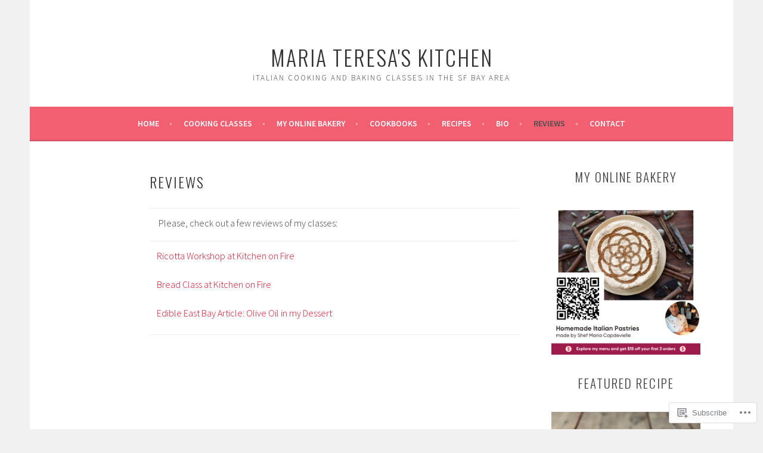

--- FILE ---
content_type: text/css;charset=utf-8
request_url: https://s0.wp.com/?custom-css=1&csblog=8CeS4&cscache=6&csrev=23
body_size: -54
content:
@media only screen and (max-width: 840px){table.responsive{margin-bottom:0;overflow:hidden;overflow-x:scroll;display:block;white-space:nowrap}}